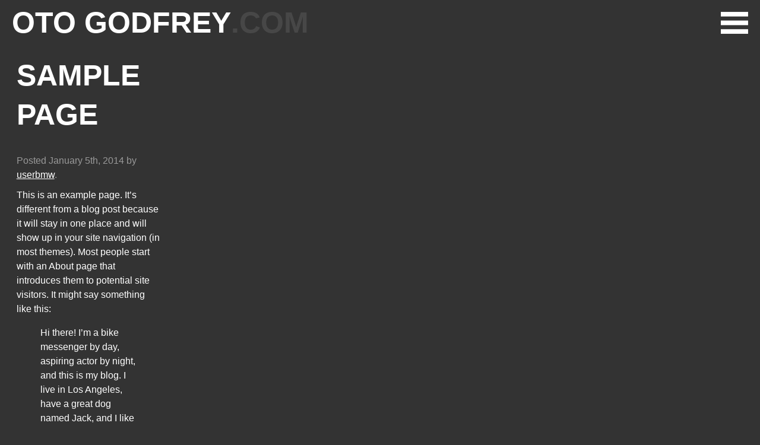

--- FILE ---
content_type: text/html; charset=UTF-8
request_url: https://www.otogodfrey.com/sample-page/
body_size: 6153
content:
<!doctype html>

<!--[if lt IE 7]><html lang="en-US" class="no-js lt-ie9 lt-ie8 lt-ie7"><![endif]-->
<!--[if (IE 7)&!(IEMobile)]><html lang="en-US" class="no-js lt-ie9 lt-ie8"><![endif]-->
<!--[if (IE 8)&!(IEMobile)]><html lang="en-US" class="no-js lt-ie9"><![endif]-->
<!--[if gt IE 8]><!--> <html lang="en-US" class="no-js"><!--<![endif]-->

	<head>
		<meta charset="utf-8">

				<meta http-equiv="X-UA-Compatible" content="IE=edge,chrome=1">

		<title>Oto Godfrey | Sample Page</title>

				<meta name="HandheldFriendly" content="True">
		<meta name="MobileOptimized" content="320">
		<meta name="viewport" content="width=device-width, initial-scale=1.0"/>

				<link rel="apple-touch-icon" href="https://www.otogodfrey.com/wp-content/themes/krissabens/library/images/apple-icon-touch.png">
		<link rel="icon" href="https://www.otogodfrey.com/wp-content/themes/krissabens/favicon.png">
		<!--[if IE]>
			<link rel="shortcut icon" href="https://www.otogodfrey.com/wp-content/themes/krissabens/favicon.ico">
		<![endif]-->
				<meta name="msapplication-TileColor" content="#f01d4f">
		<meta name="msapplication-TileImage" content="https://www.otogodfrey.com/wp-content/themes/krissabens/library/images/win8-tile-icon.png">

		

		<link rel="pingback" href="https://www.otogodfrey.com/xmlrpc.php">

				<meta name='robots' content='max-image-preview:large' />
<link rel="alternate" type="application/rss+xml" title="Oto Godfrey &raquo; Feed" href="https://www.otogodfrey.com/feed/" />
<link rel="alternate" type="application/rss+xml" title="Oto Godfrey &raquo; Comments Feed" href="https://www.otogodfrey.com/comments/feed/" />
<link rel="alternate" type="application/rss+xml" title="Oto Godfrey &raquo; Sample Page Comments Feed" href="https://www.otogodfrey.com/sample-page/feed/" />
<script type="text/javascript">
/* <![CDATA[ */
window._wpemojiSettings = {"baseUrl":"https:\/\/s.w.org\/images\/core\/emoji\/14.0.0\/72x72\/","ext":".png","svgUrl":"https:\/\/s.w.org\/images\/core\/emoji\/14.0.0\/svg\/","svgExt":".svg","source":{"concatemoji":"https:\/\/www.otogodfrey.com\/wp-includes\/js\/wp-emoji-release.min.js"}};
/*! This file is auto-generated */
!function(i,n){var o,s,e;function c(e){try{var t={supportTests:e,timestamp:(new Date).valueOf()};sessionStorage.setItem(o,JSON.stringify(t))}catch(e){}}function p(e,t,n){e.clearRect(0,0,e.canvas.width,e.canvas.height),e.fillText(t,0,0);var t=new Uint32Array(e.getImageData(0,0,e.canvas.width,e.canvas.height).data),r=(e.clearRect(0,0,e.canvas.width,e.canvas.height),e.fillText(n,0,0),new Uint32Array(e.getImageData(0,0,e.canvas.width,e.canvas.height).data));return t.every(function(e,t){return e===r[t]})}function u(e,t,n){switch(t){case"flag":return n(e,"\ud83c\udff3\ufe0f\u200d\u26a7\ufe0f","\ud83c\udff3\ufe0f\u200b\u26a7\ufe0f")?!1:!n(e,"\ud83c\uddfa\ud83c\uddf3","\ud83c\uddfa\u200b\ud83c\uddf3")&&!n(e,"\ud83c\udff4\udb40\udc67\udb40\udc62\udb40\udc65\udb40\udc6e\udb40\udc67\udb40\udc7f","\ud83c\udff4\u200b\udb40\udc67\u200b\udb40\udc62\u200b\udb40\udc65\u200b\udb40\udc6e\u200b\udb40\udc67\u200b\udb40\udc7f");case"emoji":return!n(e,"\ud83e\udef1\ud83c\udffb\u200d\ud83e\udef2\ud83c\udfff","\ud83e\udef1\ud83c\udffb\u200b\ud83e\udef2\ud83c\udfff")}return!1}function f(e,t,n){var r="undefined"!=typeof WorkerGlobalScope&&self instanceof WorkerGlobalScope?new OffscreenCanvas(300,150):i.createElement("canvas"),a=r.getContext("2d",{willReadFrequently:!0}),o=(a.textBaseline="top",a.font="600 32px Arial",{});return e.forEach(function(e){o[e]=t(a,e,n)}),o}function t(e){var t=i.createElement("script");t.src=e,t.defer=!0,i.head.appendChild(t)}"undefined"!=typeof Promise&&(o="wpEmojiSettingsSupports",s=["flag","emoji"],n.supports={everything:!0,everythingExceptFlag:!0},e=new Promise(function(e){i.addEventListener("DOMContentLoaded",e,{once:!0})}),new Promise(function(t){var n=function(){try{var e=JSON.parse(sessionStorage.getItem(o));if("object"==typeof e&&"number"==typeof e.timestamp&&(new Date).valueOf()<e.timestamp+604800&&"object"==typeof e.supportTests)return e.supportTests}catch(e){}return null}();if(!n){if("undefined"!=typeof Worker&&"undefined"!=typeof OffscreenCanvas&&"undefined"!=typeof URL&&URL.createObjectURL&&"undefined"!=typeof Blob)try{var e="postMessage("+f.toString()+"("+[JSON.stringify(s),u.toString(),p.toString()].join(",")+"));",r=new Blob([e],{type:"text/javascript"}),a=new Worker(URL.createObjectURL(r),{name:"wpTestEmojiSupports"});return void(a.onmessage=function(e){c(n=e.data),a.terminate(),t(n)})}catch(e){}c(n=f(s,u,p))}t(n)}).then(function(e){for(var t in e)n.supports[t]=e[t],n.supports.everything=n.supports.everything&&n.supports[t],"flag"!==t&&(n.supports.everythingExceptFlag=n.supports.everythingExceptFlag&&n.supports[t]);n.supports.everythingExceptFlag=n.supports.everythingExceptFlag&&!n.supports.flag,n.DOMReady=!1,n.readyCallback=function(){n.DOMReady=!0}}).then(function(){return e}).then(function(){var e;n.supports.everything||(n.readyCallback(),(e=n.source||{}).concatemoji?t(e.concatemoji):e.wpemoji&&e.twemoji&&(t(e.twemoji),t(e.wpemoji)))}))}((window,document),window._wpemojiSettings);
/* ]]> */
</script>
<style id='wp-emoji-styles-inline-css' type='text/css'>

	img.wp-smiley, img.emoji {
		display: inline !important;
		border: none !important;
		box-shadow: none !important;
		height: 1em !important;
		width: 1em !important;
		margin: 0 0.07em !important;
		vertical-align: -0.1em !important;
		background: none !important;
		padding: 0 !important;
	}
</style>
<link rel='stylesheet' id='wp-block-library-css' href='https://www.otogodfrey.com/wp-includes/css/dist/block-library/style.min.css' type='text/css' media='all' />
<style id='classic-theme-styles-inline-css' type='text/css'>
/*! This file is auto-generated */
.wp-block-button__link{color:#fff;background-color:#32373c;border-radius:9999px;box-shadow:none;text-decoration:none;padding:calc(.667em + 2px) calc(1.333em + 2px);font-size:1.125em}.wp-block-file__button{background:#32373c;color:#fff;text-decoration:none}
</style>
<style id='global-styles-inline-css' type='text/css'>
body{--wp--preset--color--black: #000000;--wp--preset--color--cyan-bluish-gray: #abb8c3;--wp--preset--color--white: #ffffff;--wp--preset--color--pale-pink: #f78da7;--wp--preset--color--vivid-red: #cf2e2e;--wp--preset--color--luminous-vivid-orange: #ff6900;--wp--preset--color--luminous-vivid-amber: #fcb900;--wp--preset--color--light-green-cyan: #7bdcb5;--wp--preset--color--vivid-green-cyan: #00d084;--wp--preset--color--pale-cyan-blue: #8ed1fc;--wp--preset--color--vivid-cyan-blue: #0693e3;--wp--preset--color--vivid-purple: #9b51e0;--wp--preset--gradient--vivid-cyan-blue-to-vivid-purple: linear-gradient(135deg,rgba(6,147,227,1) 0%,rgb(155,81,224) 100%);--wp--preset--gradient--light-green-cyan-to-vivid-green-cyan: linear-gradient(135deg,rgb(122,220,180) 0%,rgb(0,208,130) 100%);--wp--preset--gradient--luminous-vivid-amber-to-luminous-vivid-orange: linear-gradient(135deg,rgba(252,185,0,1) 0%,rgba(255,105,0,1) 100%);--wp--preset--gradient--luminous-vivid-orange-to-vivid-red: linear-gradient(135deg,rgba(255,105,0,1) 0%,rgb(207,46,46) 100%);--wp--preset--gradient--very-light-gray-to-cyan-bluish-gray: linear-gradient(135deg,rgb(238,238,238) 0%,rgb(169,184,195) 100%);--wp--preset--gradient--cool-to-warm-spectrum: linear-gradient(135deg,rgb(74,234,220) 0%,rgb(151,120,209) 20%,rgb(207,42,186) 40%,rgb(238,44,130) 60%,rgb(251,105,98) 80%,rgb(254,248,76) 100%);--wp--preset--gradient--blush-light-purple: linear-gradient(135deg,rgb(255,206,236) 0%,rgb(152,150,240) 100%);--wp--preset--gradient--blush-bordeaux: linear-gradient(135deg,rgb(254,205,165) 0%,rgb(254,45,45) 50%,rgb(107,0,62) 100%);--wp--preset--gradient--luminous-dusk: linear-gradient(135deg,rgb(255,203,112) 0%,rgb(199,81,192) 50%,rgb(65,88,208) 100%);--wp--preset--gradient--pale-ocean: linear-gradient(135deg,rgb(255,245,203) 0%,rgb(182,227,212) 50%,rgb(51,167,181) 100%);--wp--preset--gradient--electric-grass: linear-gradient(135deg,rgb(202,248,128) 0%,rgb(113,206,126) 100%);--wp--preset--gradient--midnight: linear-gradient(135deg,rgb(2,3,129) 0%,rgb(40,116,252) 100%);--wp--preset--font-size--small: 13px;--wp--preset--font-size--medium: 20px;--wp--preset--font-size--large: 36px;--wp--preset--font-size--x-large: 42px;--wp--preset--spacing--20: 0.44rem;--wp--preset--spacing--30: 0.67rem;--wp--preset--spacing--40: 1rem;--wp--preset--spacing--50: 1.5rem;--wp--preset--spacing--60: 2.25rem;--wp--preset--spacing--70: 3.38rem;--wp--preset--spacing--80: 5.06rem;--wp--preset--shadow--natural: 6px 6px 9px rgba(0, 0, 0, 0.2);--wp--preset--shadow--deep: 12px 12px 50px rgba(0, 0, 0, 0.4);--wp--preset--shadow--sharp: 6px 6px 0px rgba(0, 0, 0, 0.2);--wp--preset--shadow--outlined: 6px 6px 0px -3px rgba(255, 255, 255, 1), 6px 6px rgba(0, 0, 0, 1);--wp--preset--shadow--crisp: 6px 6px 0px rgba(0, 0, 0, 1);}:where(.is-layout-flex){gap: 0.5em;}:where(.is-layout-grid){gap: 0.5em;}body .is-layout-flow > .alignleft{float: left;margin-inline-start: 0;margin-inline-end: 2em;}body .is-layout-flow > .alignright{float: right;margin-inline-start: 2em;margin-inline-end: 0;}body .is-layout-flow > .aligncenter{margin-left: auto !important;margin-right: auto !important;}body .is-layout-constrained > .alignleft{float: left;margin-inline-start: 0;margin-inline-end: 2em;}body .is-layout-constrained > .alignright{float: right;margin-inline-start: 2em;margin-inline-end: 0;}body .is-layout-constrained > .aligncenter{margin-left: auto !important;margin-right: auto !important;}body .is-layout-constrained > :where(:not(.alignleft):not(.alignright):not(.alignfull)){max-width: var(--wp--style--global--content-size);margin-left: auto !important;margin-right: auto !important;}body .is-layout-constrained > .alignwide{max-width: var(--wp--style--global--wide-size);}body .is-layout-flex{display: flex;}body .is-layout-flex{flex-wrap: wrap;align-items: center;}body .is-layout-flex > *{margin: 0;}body .is-layout-grid{display: grid;}body .is-layout-grid > *{margin: 0;}:where(.wp-block-columns.is-layout-flex){gap: 2em;}:where(.wp-block-columns.is-layout-grid){gap: 2em;}:where(.wp-block-post-template.is-layout-flex){gap: 1.25em;}:where(.wp-block-post-template.is-layout-grid){gap: 1.25em;}.has-black-color{color: var(--wp--preset--color--black) !important;}.has-cyan-bluish-gray-color{color: var(--wp--preset--color--cyan-bluish-gray) !important;}.has-white-color{color: var(--wp--preset--color--white) !important;}.has-pale-pink-color{color: var(--wp--preset--color--pale-pink) !important;}.has-vivid-red-color{color: var(--wp--preset--color--vivid-red) !important;}.has-luminous-vivid-orange-color{color: var(--wp--preset--color--luminous-vivid-orange) !important;}.has-luminous-vivid-amber-color{color: var(--wp--preset--color--luminous-vivid-amber) !important;}.has-light-green-cyan-color{color: var(--wp--preset--color--light-green-cyan) !important;}.has-vivid-green-cyan-color{color: var(--wp--preset--color--vivid-green-cyan) !important;}.has-pale-cyan-blue-color{color: var(--wp--preset--color--pale-cyan-blue) !important;}.has-vivid-cyan-blue-color{color: var(--wp--preset--color--vivid-cyan-blue) !important;}.has-vivid-purple-color{color: var(--wp--preset--color--vivid-purple) !important;}.has-black-background-color{background-color: var(--wp--preset--color--black) !important;}.has-cyan-bluish-gray-background-color{background-color: var(--wp--preset--color--cyan-bluish-gray) !important;}.has-white-background-color{background-color: var(--wp--preset--color--white) !important;}.has-pale-pink-background-color{background-color: var(--wp--preset--color--pale-pink) !important;}.has-vivid-red-background-color{background-color: var(--wp--preset--color--vivid-red) !important;}.has-luminous-vivid-orange-background-color{background-color: var(--wp--preset--color--luminous-vivid-orange) !important;}.has-luminous-vivid-amber-background-color{background-color: var(--wp--preset--color--luminous-vivid-amber) !important;}.has-light-green-cyan-background-color{background-color: var(--wp--preset--color--light-green-cyan) !important;}.has-vivid-green-cyan-background-color{background-color: var(--wp--preset--color--vivid-green-cyan) !important;}.has-pale-cyan-blue-background-color{background-color: var(--wp--preset--color--pale-cyan-blue) !important;}.has-vivid-cyan-blue-background-color{background-color: var(--wp--preset--color--vivid-cyan-blue) !important;}.has-vivid-purple-background-color{background-color: var(--wp--preset--color--vivid-purple) !important;}.has-black-border-color{border-color: var(--wp--preset--color--black) !important;}.has-cyan-bluish-gray-border-color{border-color: var(--wp--preset--color--cyan-bluish-gray) !important;}.has-white-border-color{border-color: var(--wp--preset--color--white) !important;}.has-pale-pink-border-color{border-color: var(--wp--preset--color--pale-pink) !important;}.has-vivid-red-border-color{border-color: var(--wp--preset--color--vivid-red) !important;}.has-luminous-vivid-orange-border-color{border-color: var(--wp--preset--color--luminous-vivid-orange) !important;}.has-luminous-vivid-amber-border-color{border-color: var(--wp--preset--color--luminous-vivid-amber) !important;}.has-light-green-cyan-border-color{border-color: var(--wp--preset--color--light-green-cyan) !important;}.has-vivid-green-cyan-border-color{border-color: var(--wp--preset--color--vivid-green-cyan) !important;}.has-pale-cyan-blue-border-color{border-color: var(--wp--preset--color--pale-cyan-blue) !important;}.has-vivid-cyan-blue-border-color{border-color: var(--wp--preset--color--vivid-cyan-blue) !important;}.has-vivid-purple-border-color{border-color: var(--wp--preset--color--vivid-purple) !important;}.has-vivid-cyan-blue-to-vivid-purple-gradient-background{background: var(--wp--preset--gradient--vivid-cyan-blue-to-vivid-purple) !important;}.has-light-green-cyan-to-vivid-green-cyan-gradient-background{background: var(--wp--preset--gradient--light-green-cyan-to-vivid-green-cyan) !important;}.has-luminous-vivid-amber-to-luminous-vivid-orange-gradient-background{background: var(--wp--preset--gradient--luminous-vivid-amber-to-luminous-vivid-orange) !important;}.has-luminous-vivid-orange-to-vivid-red-gradient-background{background: var(--wp--preset--gradient--luminous-vivid-orange-to-vivid-red) !important;}.has-very-light-gray-to-cyan-bluish-gray-gradient-background{background: var(--wp--preset--gradient--very-light-gray-to-cyan-bluish-gray) !important;}.has-cool-to-warm-spectrum-gradient-background{background: var(--wp--preset--gradient--cool-to-warm-spectrum) !important;}.has-blush-light-purple-gradient-background{background: var(--wp--preset--gradient--blush-light-purple) !important;}.has-blush-bordeaux-gradient-background{background: var(--wp--preset--gradient--blush-bordeaux) !important;}.has-luminous-dusk-gradient-background{background: var(--wp--preset--gradient--luminous-dusk) !important;}.has-pale-ocean-gradient-background{background: var(--wp--preset--gradient--pale-ocean) !important;}.has-electric-grass-gradient-background{background: var(--wp--preset--gradient--electric-grass) !important;}.has-midnight-gradient-background{background: var(--wp--preset--gradient--midnight) !important;}.has-small-font-size{font-size: var(--wp--preset--font-size--small) !important;}.has-medium-font-size{font-size: var(--wp--preset--font-size--medium) !important;}.has-large-font-size{font-size: var(--wp--preset--font-size--large) !important;}.has-x-large-font-size{font-size: var(--wp--preset--font-size--x-large) !important;}
.wp-block-navigation a:where(:not(.wp-element-button)){color: inherit;}
:where(.wp-block-post-template.is-layout-flex){gap: 1.25em;}:where(.wp-block-post-template.is-layout-grid){gap: 1.25em;}
:where(.wp-block-columns.is-layout-flex){gap: 2em;}:where(.wp-block-columns.is-layout-grid){gap: 2em;}
.wp-block-pullquote{font-size: 1.5em;line-height: 1.6;}
</style>
<link rel='stylesheet' id='bones-stylesheet-css' href='https://www.otogodfrey.com/wp-content/themes/krissabens/library/css/style.css' type='text/css' media='all' />
<!--[if lt IE 9]>
<link rel='stylesheet' id='bones-ie-only-css' href='https://www.otogodfrey.com/wp-content/themes/krissabens/library/css/ie.css' type='text/css' media='all' />
<![endif]-->
<script type="text/javascript" src="https://www.otogodfrey.com/wp-content/themes/krissabens/library/js/libs/modernizr.custom.min.js" id="bones-modernizr-js"></script>
<script type="text/javascript" src="https://www.otogodfrey.com/wp-includes/js/jquery/jquery.min.js" id="jquery-core-js"></script>
<script type="text/javascript" src="https://www.otogodfrey.com/wp-includes/js/jquery/jquery-migrate.min.js" id="jquery-migrate-js"></script>
<link rel="https://api.w.org/" href="https://www.otogodfrey.com/wp-json/" /><link rel="alternate" type="application/json" href="https://www.otogodfrey.com/wp-json/wp/v2/pages/2" /><link rel="canonical" href="https://www.otogodfrey.com/sample-page/" />
<link rel='shortlink' href='https://www.otogodfrey.com/?p=2' />
<link rel="alternate" type="application/json+oembed" href="https://www.otogodfrey.com/wp-json/oembed/1.0/embed?url=https%3A%2F%2Fwww.otogodfrey.com%2Fsample-page%2F" />
<link rel="alternate" type="text/xml+oembed" href="https://www.otogodfrey.com/wp-json/oembed/1.0/embed?url=https%3A%2F%2Fwww.otogodfrey.com%2Fsample-page%2F&#038;format=xml" />
		
					
<style type="text/css">
#pageslide a:hover {color: ;}

</style>

	</head>

	<body class="page-template-default page page-id-2">

		<div id="container">
<div id="head">
			<header id="tophead" class="header" role="banner">

				

										<p id="logo" class="h1"><a href="https://www.otogodfrey.com" rel="nofollow">Oto Godfrey<span class="dotcom">.COM</span></a></p>

										

					

							</header>
	<nav id="topnav">
						<a href="#modal" class="second">
						<img src="https://www.otogodfrey.com/wp-content/themes/krissabens/library/images/nav.png">
						</a>
					</nav>
		</div>

			<div id="content">

				<div id="inner-content" class="wrap clearfix">

						<div id="main" class="eightcol first clearfix" role="main">

							
							<article id="post-2" class="clearfix post-2 page type-page status-publish hentry" role="article" itemscope itemtype="http://schema.org/BlogPosting">

								<header class="article-header">

									<h1 class="page-title" itemprop="headline">Sample Page</h1>
									<p class="byline vcard">Posted <time class="updated" datetime="2014-01-5" pubdate>January 5th, 2014</time> by <span class="author"><a href="https://www.otogodfrey.com/author/userbmw/" title="Posts by userbmw" rel="author">userbmw</a></span>.</p>


								</header>

								<section class="entry-content clearfix" itemprop="articleBody">
									<p>This is an example page. It&#8217;s different from a blog post because it will stay in one place and will show up in your site navigation (in most themes). Most people start with an About page that introduces them to potential site visitors. It might say something like this:</p>
<blockquote><p>Hi there! I&#8217;m a bike messenger by day, aspiring actor by night, and this is my blog. I live in Los Angeles, have a great dog named Jack, and I like pi&#241;a coladas. (And gettin&#8217; caught in the rain.)</p></blockquote>
<p>&#8230;or something like this:</p>
<blockquote><p>The XYZ Doohickey Company was founded in 1971, and has been providing quality doohickeys to the public ever since. Located in Gotham City, XYZ employs over 2,000 people and does all kinds of awesome things for the Gotham community.</p></blockquote>
<p>As a new WordPress user, you should go to <a href="https://www.otogodfrey.com/wp-admin/">your dashboard</a> to delete this page and create new pages for your content. Have fun!</p>
							</section>

								<footer class="article-footer">
									
								</footer>

								


				
	



<section id="respond" class="respond-form">

	<h3 id="comment-form-title" class="h2">Leave a Reply</h3>

	<div id="cancel-comment-reply">
		<p class="small"><a rel="nofollow" id="cancel-comment-reply-link" href="/sample-page/#respond" style="display:none;">Click here to cancel reply.</a></p>
	</div>

			<div class="alert alert-help">
			<p>You must be <a href="<?php echo wp_login_url( get_permalink() ); ?>">logged in</a> to post a comment.</p>
		</div>
	</section>


							</article>

							
						</div>

										<div id="sidebar1" class="sidebar fourcol last clearfix" role="complementary">

					
						
		<div id="recent-posts-3" class="widget widget_recent_entries">
		<h4 class="widgettitle">The Archives</h4>
		<ul>
											<li>
					<a href="https://www.otogodfrey.com/y2023/">2023</a>
									</li>
											<li>
					<a href="https://www.otogodfrey.com/y2022/">2022</a>
									</li>
											<li>
					<a href="https://www.otogodfrey.com/y2021/">2021</a>
									</li>
											<li>
					<a href="https://www.otogodfrey.com/y2020/">2020</a>
									</li>
											<li>
					<a href="https://www.otogodfrey.com/y2019/">2019</a>
									</li>
											<li>
					<a href="https://www.otogodfrey.com/y2018/">2018</a>
									</li>
											<li>
					<a href="https://www.otogodfrey.com/y2017/">2017</a>
									</li>
											<li>
					<a href="https://www.otogodfrey.com/y2016/">2016</a>
									</li>
											<li>
					<a href="https://www.otogodfrey.com/y2015/">2015</a>
									</li>
											<li>
					<a href="https://www.otogodfrey.com/y2014/">2014</a>
									</li>
											<li>
					<a href="https://www.otogodfrey.com/y2013/">2013</a>
									</li>
											<li>
					<a href="https://www.otogodfrey.com/y2012/">2012</a>
									</li>
											<li>
					<a href="https://www.otogodfrey.com/y2011/">2011</a>
									</li>
											<li>
					<a href="https://www.otogodfrey.com/y2010/">2010</a>
									</li>
					</ul>

		</div>
					
				</div>
				</div>

			</div>



        </div>
<script src="//ajax.googleapis.com/ajax/libs/jquery/1.10.2/jquery.min.js"></script>
                <script type="text/javascript" src="https://www.otogodfrey.com/wp-includes/js/comment-reply.min.js" id="comment-reply-js" async="async" data-wp-strategy="async"></script>
<script type="text/javascript" src="https://www.otogodfrey.com/wp-content/themes/krissabens/library/js/scripts.js" id="bones-js-js"></script>
        <script src="https://www.otogodfrey.com/wp-content/themes/krissabens/library/js/jquery.pageslide.min.js"></script>
        <script src="https://www.otogodfrey.com/wp-content/themes/krissabens/library/js/jquery.backstretch.min.js"></script>
        <script src="https://www.otogodfrey.com/wp-content/themes/krissabens/library/js/jquery.lazyload.min.js"></script>
        <link rel="stylesheet" href="https://www.otogodfrey.com/wp-content/themes/krissabens/library/js/fancybox/jquery.fancybox.css" type="text/css" media="screen" />
        <script type="text/javascript" src="https://www.otogodfrey.com/wp-content/themes/krissabens/library/js/fancybox/jquery.fancybox.pack.js"></script>
        <script>
        jQuery(document).ready(function() {
            jQuery('.fancybox').fancybox();
        });
    </script>
        <link href='http://fonts.googleapis.com/css?family=Lato:400,900' rel='stylesheet' type='text/css'>
        <script>
jQuery( document ).ready(function() {
    jQuery( "#pgseemore" ).click(function() {
          jQuery('html, body').animate({scrollTop: jQuery("#pgcontent").offset().top}, 2000);
          jQuery( "#photogallery" ).show() 
        });

         
        
});
jQuery(function() {
    jQuery("img.lazy").lazyload();

});


    jQuery(".second").pageslide({ direction: "left", modal: true });
    

     

        jQuery( "#pgclose" ).click(function() {
          jQuery( "#photogallery" ).hide() 
        });

        jQuery("body").backstretch([
                
  ], {duration: 3000, fade: 1200});

        
</script>
          
<!-- Google tag (gtag.js) -->
<script async src="https://www.googletagmanager.com/gtag/js?id=UA-2120049-13"></script>
<script>
  window.dataLayer = window.dataLayer || [];
  function gtag(){dataLayer.push(arguments);}
  gtag('js', new Date());

  gtag('config', 'UA-2120049-13');
</script>


          
           
    </body>

</html>
